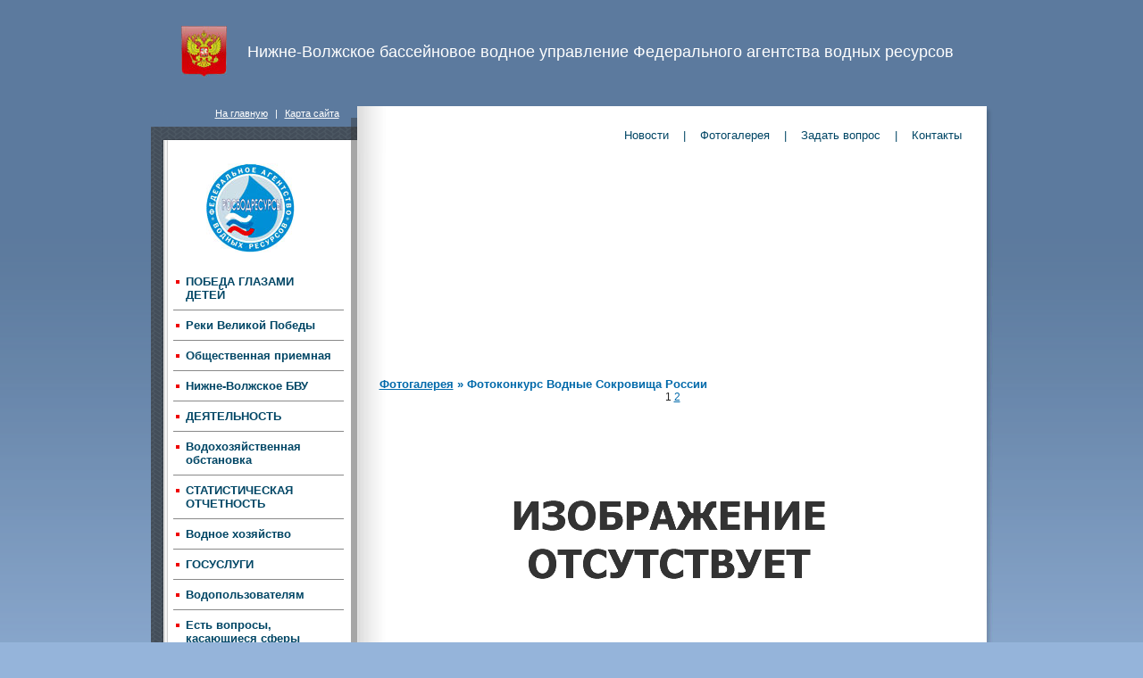

--- FILE ---
content_type: text/html; charset=utf-8
request_url: http://www.nvbvu.ru/media/image-album/7490?view=paged
body_size: 24828
content:
<!DOCTYPE html PUBLIC "-//W3C//DTD XHTML 1.0 Transitional//EN" "http://www.w3.org/TR/xhtml1/DTD/xhtml1-transitional.dtd">
<html xmlns="http://www.w3.org/1999/xhtml">
<head>
<meta http-equiv="Content-Type" content="text/html; charset=utf-8" />
<title>Нижне-Волжское БВУ -

	
	Фотогалерея		 
	 - 	
	Фотоконкурс Водные Сокровища России		 
	</title>
<link href="/skins/default/css/style.css" rel="stylesheet" type="text/css" />
<link href="/skins/default/css/style-main.css" rel="stylesheet" type="text/css" />
<script language="javascript" src="/modules/common/jquery/jquery-1.3.2.min.js"></script>
<script language="javascript" src="/modules/common/jquery/jquery.tools.min.js"></script>
<script language="javascript" type="text/javascript" src="/skins/default/js/main.js"></script>

<link href="/skins/default/css/style.css" media="screen" rel="stylesheet" type="text/css" />
<link href="/skins/default/css/style-main.css"  media="screen" rel="stylesheet" type="text/css" />
<link rel="stylesheet" type="text/css" media="print" href="/skins/default/css/print.css" />

</head>

<body>
<div class="glow">	
<div class="main">
	<div class="top">
		<div class="logo"><a href="/"><img src="/skins/default/images/logo.jpg" alt="Нижне-Волжское БВУ" width="51" height="58" title="на главную страницу" /></a></div>
		<div class="top-text">Нижне-Волжское бассейновое водное управление Федерального агентства водных ресурсов<br />
		</div>
	</div>
	<div class="below-top">
		<div class="two-links">
			<a href="/" title="На главную страницу">На главную</a>
			<span>|</span>
			<a href="/sitemap" title="Карта сайта">Карта сайта</a>
		</div>
		<div class="top-menu">
			<a href="/info/feed/11" title="Новости">Новости</a>
			<span>|</span> 
			<a href="/media/folder/123" title="Фотогалерея">Фотогалерея</a>
			<span>|</span> 
			<a href="/faq/ask" title="Задать вопрос">Задать вопрос</a>
			<span>|</span>
			<a href="/info/article/7" title="Контакты">Контакты</a> </div>
	</div>

	<div class="right">
		<object data="/skins/default/flash/flash1.swf" type="application/x-shockwave-flash"  width="658" height="241" class="top">
			<param name="movie" value="/skins/default/flash/flash1.swf" />
			<param name="quality" value="high" />
			<param name="loop" value="true" />
			<param name="play" value="true" />
			<param name="wmode" value="opaque" />
		</object>
		
		<h1 class="header">
			<a href="/media/folder/123">
			Фотогалерея</a> » 
	

			 Фотоконкурс Водные Сокровища России		 
	
		</h1>
		<div style="text-align:center">			<span>1</span>
				<a href="/media/image-album/7490?current=2&view=paged">2</a>
	</div>

<div style="text-align:center"><img style="margin:4px 0" src="/files/thumbs/15676/w570d" alt="brand-17.svg" /></div>

<div style="text-align:center">			<span>1</span>
				<a href="/media/image-album/7490?current=2&view=paged">2</a>
	</div>		<div class="end"></div>
	</div>
	<div class="left">
		<div>
			<div class="logo2"><a href="http://voda.mnr.gov.ru/" target="_blank" title="Росводресурсы"><img src="/skins/default/images/logo2.jpg" alt="Росводресурсы" width="99" height="100" border="0" /></a></div>
				 <div class="menu_item ">
	 	<a href="/info/article/23203" >ПОБЕДА ГЛАЗАМИ ДЕТЕЙ</a>
	 		 </div>
	 <div class="menu_item ">
	 	<a href="/info/article/15753" >Реки Великой Победы</a>
	 		 </div>
	 <div class="menu_item ">
	 	<a href="/info/category/8" >Общественная приемная</a>
	 		 		
			<div class="popup" style="display:none;">
									<a href="/info/article/10" title="График личного приема граждан">График личного приема граждан</a>
									<a href="/forms/form/19" title="Информация о фактах проявления коррупции">Информация о фактах проявления коррупции</a>
									<a href="/media/files-folder/17589" title="Общероссийский день приема граждан 2020 ">Общероссийский день приема граждан 2020 </a>
									<a href="/media/files-folder/14723" title="Общероссийский день приема граждан 2019 ">Общероссийский день приема граждан 2019 </a>
									<a href="/media/files-folder/12079" title="Общероссийский день приема граждан 2018 ">Общероссийский день приема граждан 2018 </a>
									<a href="/media/files-folder/8239" title="Общероссийский день приема граждан 2017 ">Общероссийский день приема граждан 2017 </a>
									<a href="/info/feed/291" title="Информация о мерах противодействию коррупции">Информация о мерах противодействию коррупции</a>
									<a href="/info/article/7294" title="Обзор обращений граждан">Обзор обращений граждан</a>
										
			</div>
			 </div>
	 <div class="menu_item ">
	 	<a href="/info/category/5" >Нижне-Волжское БВУ</a>
	 		 		
			<div class="popup" style="display:none;">
									<a href="/info/article/6" title="Положение о Нижне-Волжском БВУ">Положение о Нижне-Волжском БВУ</a>
									<a href="/info/article/7" title="Адрес">Адрес</a>
									<a href="/info/article/14" title="Территория деятельности">Территория деятельности</a>
									<a href="/info/category/32690" title="Структура">Структура</a>
									<a href="/info/article/17" title="Федеральные государственные учреждения">Федеральные государственные учреждения</a>
									<a href="/info/feed/271" title="Мероприятия">Мероприятия</a>
									<a href="/info/article/230" title="Время приема физических и юридических лиц">Время приема физических и юридических лиц</a>
									<a href="/info/article/907" title="Банковские реквизиты">Банковские реквизиты</a>
										
			</div>
			 </div>
	 <div class="menu_item ">
	 	<a href="/info/category/31490" >ДЕЯТЕЛЬНОСТЬ</a>
	 		 		
			<div class="popup" style="display:none;">
									<a href="/info/category/31491" title="Границы водных объектов">Границы водных объектов</a>
										
			</div>
			 </div>
	 <div class="menu_item ">
	 	<a href="/info/category/18486" >Водохозяйственная обстановка</a>
	 		 		
			<div class="popup" style="display:none;">
									<a href="/info/category/31941" title="Режимы работы водохранилищ">Режимы работы водохранилищ</a>
									<a href="/info/category/31942" title="Водохозяйственная обстановка на водохранилищах">Водохозяйственная обстановка на водохранилищах</a>
										
			</div>
			 </div>
	 <div class="menu_item ">
	 	<a href="/info/category/2847" >СТАТИСТИЧЕСКАЯ ОТЧЕТНОСТЬ</a>
	 		 		
			<div class="popup" style="display:none;">
									<a href="/info/category/2848" title="СВЕДЕНИЯ ОБ ИСПОЛЬЗОВАНИИ ВОДЫ">СВЕДЕНИЯ ОБ ИСПОЛЬЗОВАНИИ ВОДЫ</a>
									<a href="/info/category/4445" title="СВЕДЕНИЯ О ВЫПОЛНЕНИИ ВОДООХРАННЫХ МЕРОПРИЯТИЙ">СВЕДЕНИЯ О ВЫПОЛНЕНИИ ВОДООХРАННЫХ МЕРОПРИЯТИЙ</a>
										
			</div>
			 </div>
	 <div class="menu_item ">
	 	<a href="/info/category/199" >Водное хозяйство</a>
	 		 		
			<div class="popup" style="display:none;">
									<a href="/info/category/7594" title="Информационное обеспечение в области водных ресурсов">Информационное обеспечение в области водных ресурсов</a>
									<a href="/info/category/202" title="Государственный мониторинг водных объектов">Государственный мониторинг водных объектов</a>
									<a href="/info/category/203" title="Государственный водный реестр">Государственный водный реестр</a>
									<a href="/media/files-folder/206" title="Обеспечение безопасности ГТС подведомственные Росводресурсам">Обеспечение безопасности ГТС подведомственные Росводресурсам</a>
									<a href="/media/files-folder/8197" title="СКИОВО">СКИОВО</a>
									<a href="/media/files-folder/31747" title="Корректировка квот забора (изъятия) водных ресурсов из водных объектов и сброса сточных вод, соответствующих нормативам качества">Корректировка квот забора (изъятия) водных ресурсов из водных объектов и сброса сточных вод, соответствующих нормативам качества</a>
									<a href="/info/category/23012" title="Квоты забора (изъятия) водных ресурсов из водных объектов и сброса сточных вод, соответствующих нормативам качества,и сведения о наличии недораспределенного объема забора (изъятия) водных ресурсов из водных объектов и сброса сточных вод">Квоты забора (изъятия) водных ресурсов из водных объектов и сброса сточных вод, соответствующих нормативам качества,и сведения о наличии недораспределенного объема забора (изъятия) водных ресурсов из водных объектов и сброса сточных вод</a>
										
			</div>
			 </div>
	 <div class="menu_item ">
	 	<a href="/info/category/7125" >ГОСУСЛУГИ</a>
	 		 		
			<div class="popup" style="display:none;">
									<a href="/info/category/7126" title="Предоставление сведений из государственного водного реестра и копий документов, содержащих сведения, включенные в государственный водный реестр">Предоставление сведений из государственного водного реестра и копий документов, содержащих сведения, включенные в государственный водный реестр</a>
									<a href="/info/category/7141" title="Предоставление права пользования водными объектами на основании договора водопользования, в том числе заключенного по результатам аукциона, по оформлению перехода прав и обязанностей по договорам водопользования или решения о предоставлении водных объекто">Предоставление права пользования водными объектами на основании договора водопользования, в том числе заключенного по результатам аукциона, по оформлению перехода прав и обязанностей по договорам водопользования или решения о предоставлении водных объекто</a>
									<a href="/info/category/7140" title="Выдача разрешения на создание искусственного земельного участка на водном объекте">Выдача разрешения на создание искусственного земельного участка на водном объекте</a>
										
			</div>
			 </div>
	 <div class="menu_item ">
	 	<a href="/info/category/31329" >Водопользователям</a>
	 		 </div>
	 <div class="menu_item ">
	 	<a href="/info/article/25445" >Есть вопросы, касающиеся сферы водопользования?</a>
	 		 </div>
	 <div class="menu_item ">
	 	<a href="/info/category/14336" >Определение границ зон затопления, подтопления</a>
	 		 		
			<div class="popup" style="display:none;">
									<a href="/media/files-folder/14337" title="Нормативно-правовая база">Нормативно-правовая база</a>
									<a href="/media/files-folder/14430" title="Планы-графики установления зон затопления, подтопления">Планы-графики установления зон затопления, подтопления</a>
									<a href="/info/category/14943" title="Приказы об установленнии зон затопления, подтопления">Приказы об установленнии зон затопления, подтопления</a>
										
			</div>
			 </div>
	 <div class="menu_item ">
	 	<a href="/info/category/41" >Водные ресурсы</a>
	 		 		
			<div class="popup" style="display:none;">
									<a href="/info/article/42" title="Бассейн р. Волга">Бассейн р. Волга</a>
									<a href="/info/article/47" title="Бассейн р. Урал">Бассейн р. Урал</a>
									<a href="/info/article/49" title="Бассейн р. Дон">Бассейн р. Дон</a>
									<a href="/info/article/50" title="Международное сотрудничество">Международное сотрудничество</a>
										
			</div>
			 </div>
	 <div class="menu_item ">
	 	<a href="/info/category/51" >Предоставление прав пользования водными объектами </a>
	 		 		
			<div class="popup" style="display:none;">
									<a href="/media/files-folder/9846" title="Информация о предоставлении водных объектов в пользование">Информация о предоставлении водных объектов в пользование</a>
									<a href="/info/category/188" title="Нормативно-правовая база">Нормативно-правовая база</a>
									<a href="/info/category/132" title="Аукционы по приобретению права на заключение договора водопользования">Аукционы по приобретению права на заключение договора водопользования</a>
										
			</div>
			 </div>
	 <div class="menu_item ">
	 	<a href="/info/category/18925" >Регламент бюджетных проектировок на 2026 год и плановый период 2027-2028 гг.(субвенции)</a>
	 		 </div>
	 <div class="menu_item ">
	 	<a href="/info/category/29398" >Регламент бюджетных проектировок на 2026-2028 года и плановый период до 2030 года.(капитальное строительство)</a>
	 		 </div>
	 <div class="menu_item ">
	 	<a href="/info/category/30473" >Регламент бюджетных проектировок на 2026 год и плановый период 2027-2028 годов (субвенции - защита от наводнений)</a>
	 		 </div>
	 <div class="menu_item ">
	 	<a href="/info/category/31159" >Регламент бюджетных проектировок на 2026 год и плановый период 2027-2028 годов (субвенции - ФП Вода России)</a>
	 		 </div>
	 <div class="menu_item ">
	 	<a href="/media/files-folder/18256" >Перечень нормативных правовых актов (их отдельных положений),содержащих обязательные требования</a>
	 		 </div>
	 <div class="menu_item ">
	 	<a href="/info/category/78" >БАССЕЙНОВЫЕ  СОВЕТЫ</a>
	 		 		
			<div class="popup" style="display:none;">
									<a href="/info/category/79" title="БАССЕЙНОВЫЙ СОВЕТ НИЖНЕВОЛЖСКОГО БАССЕЙНОВОГО ОКРУГА">БАССЕЙНОВЫЙ СОВЕТ НИЖНЕВОЛЖСКОГО БАССЕЙНОВОГО ОКРУГА</a>
									<a href="/info/category/103" title="БАССЕЙНОВЫЙ СОВЕТ УРАЛЬСКОГО БАССЕЙНОВОГО ОКРУГА">БАССЕЙНОВЫЙ СОВЕТ УРАЛЬСКОГО БАССЕЙНОВОГО ОКРУГА</a>
										
			</div>
			 </div>
	 <div class="menu_item ">
	 	<a href="/info/category/585" >Государственная гражданская служба</a>
	 		 		
			<div class="popup" style="display:none;">
									<a href="/info/article/1205" title="Образцы и формы документов, представляемых для участия в конкурсе на замещение вакантной должности.">Образцы и формы документов, представляемых для участия в конкурсе на замещение вакантной должности.</a>
									<a href="/media/files-folder/6364" title="Объявления о заседаниях Комиссии по соблюдению требований к служебному поведению и урегулированию конфликта интересов в Нижне-Волжском бассейновом водном управлении">Объявления о заседаниях Комиссии по соблюдению требований к служебному поведению и урегулированию конфликта интересов в Нижне-Волжском бассейновом водном управлении</a>
									<a href="/info/category/15631" title=" Конкурсы на замещение вакантной должности"> Конкурсы на замещение вакантной должности</a>
									<a href="/info/article/27260" title="Информация о результатах конкурса">Информация о результатах конкурса</a>
										
			</div>
			 </div>
	 <div class="menu_item ">
	 	<a href="/info/category/69" >Размещение заказов по 44-ФЗ</a>
	 		 </div>
	 <div class="menu_item ">
	 	<a href="/info/category/74" >Документы</a>
	 		 		
			<div class="popup" style="display:none;">
									<a href="/info/category/1071" title="Законодательство">Законодательство</a>
									<a href="/info/category/1069" title="Письма">Письма</a>
									<a href="/media/files-folder/7630" title="Приказы">Приказы</a>
									<a href="/media/files-folder/17637" title="Распоряжения">Распоряжения</a>
										
			</div>
			 </div>
	 <div class="menu_item ">
	 	<a href="/info/category/4804" >Противодействие коррупции</a>
	 		 		
			<div class="popup" style="display:none;">
									<a href="/info/category/4805" title="Нормативные правовые и иные акты в сфере противодействия коррупции">Нормативные правовые и иные акты в сфере противодействия коррупции</a>
									<a href="/info/category/4812" title="Антикоррупционная экспертиза ">Антикоррупционная экспертиза </a>
									<a href="/info/category/4816" title="Методические материалы">Методические материалы</a>
									<a href="/info/category/4823" title="Формы документов, связанных с противодействием коррупции, для заполнения">Формы документов, связанных с противодействием коррупции, для заполнения</a>
									<a href="/info/category/4832" title="Cведения о доходах, об имуществе и обязательствах имущественного характера">Cведения о доходах, об имуществе и обязательствах имущественного характера</a>
									<a href="/media/files-folder/7351" title="Комиссия по соблюдению требований к служебному поведению государственных гражданских служащих и урегулированию конфликта интересов">Комиссия по соблюдению требований к служебному поведению государственных гражданских служащих и урегулированию конфликта интересов</a>
									<a href="/info/category/4835" title="Обратная связь для сообщений о фактах коррупции">Обратная связь для сообщений о фактах коррупции</a>
									<a href="/info/article/7687" title="Что нужно знать о коррупции (памятка)">Что нужно знать о коррупции (памятка)</a>
										
			</div>
			 </div>
	 <div class="menu_item last">
	 	<a href="/info/category/21824" >Гражданская оборона</a>
	 		 		
			<div class="popup" style="display:none;">
									<a href="/media/files-folder/21825" title="Информационные памятки">Информационные памятки</a>
										
			</div>
			 </div>
		</div>
		<div class="photo">
			<div class="link"><a href="/media/folder/123" title="Фотогалерея">Фотогалерея</a></div>
			<div class="img"> <a href="/media/folder/123" title="Фотогалерея"> <img src="/skins/default/images/img_left_photo.jpg" alt="Фотогалерея" /> </a> </div>
		</div>
		<div class="left_cont"> <span>Контакты</span><br /><p>400001, г. Волгоград, ул. Профсоюзная, 30. Телефон: (8442) 94-86-62</p><p>E-mail:&nbsp;nvbvu@yandex.ru</p><p>&nbsp;</p></div>
	</div>
	<div class="end"></div>
	
	<div class="bottom">
				<div class="web"><a href="http://web-decision.ru" title="Создание сайтов" target="_blank">Создание сайта - «Веб-решение»</a></div>
				<div class="counter"><!--LiveInternet counter--><script type="text/javascript"><!--
document.write("<a href='http://www.liveinternet.ru/click' "+
"target=_blank><img src='http://counter.yadro.ru/hit?t24.1;r"+
escape(document.referrer)+((typeof(screen)=="undefined")?"":
";s"+screen.width+"*"+screen.height+"*"+(screen.colorDepth?
screen.colorDepth:screen.pixelDepth))+";u"+escape(document.URL)+
";"+Math.random()+
"' alt='' title='LiveInternet: показано число посетителей за"+
" сегодня' "+
"border=0 width=88 height=15><\/a>")//--></script><!--/LiveInternet-->
</div>
	
	</div>
</div>
</div>

<div class="simple_overlay" id="gallery">
	<a class="prev-gal">Пред.</a>
	<a class="next-gal">След.</a>
	<div class="info"></div>
	<img class="progress" src="/skins/default/images/loading.gif" />
</div>
</body>
</html>


--- FILE ---
content_type: text/css
request_url: http://www.nvbvu.ru/skins/default/css/style.css
body_size: 7340
content:
body {margin:0; padding:0; font-family:Arial, Helvetica, sans-serif; font-size:12px; color:#242424; background-color:#95b4da;background-image:url(../images/bg_body.png); background-repeat:repeat-x }



div.main{width:943px; margin:0 auto; position:relative;background-image:url(../images/bg_main.jpg); position:relative; background-position:224px 100%; background-repeat:no-repeat; }



div.top{ height:119px; position:relative; background-image:url(../images/bg_body.png); background-repeat:repeat-x}

div.logo{position:absolute; left:34px; top:29px;}

div.top-text{position:absolute; left:108px; top:48px; font-size:18px; color:#FFFFFF}

div.below-top {position:relative; height:53px; background-image:url(../images/bg_below_top.png);}

div.two-links{position:absolute; top:2px; left:72px; font-size:11px; color:#FFFFFF}

div.two-links a{color:#FFFFFF; text-decoration:underline;}

div.two-links a:link{color:#FFFFFF; text-decoration:underline;}

div.two-links a:visited{color:#FFFFFF; text-decoration:underline;}

div.two-links a:hover{color:#FFFFFF; text-decoration:none;}

div.two-links span{padding:0 5px 0 5px;}

div.index{left:85px;}

div.top-menu{position:absolute; right:35px; top:25px; text-align:right; color:#004665; font-size:13px;}

div.top-menu a {color:#004665; text-decoration:none;}

div.top-menu a:link {color:#004665; text-decoration:none;}

div.top-menu a:visited {color:#004665; text-decoration:none;}

div.top-menu a:hover {color:#004665; text-decoration:underline;}

div.top-menu span{padding:0 12px 0 12px;}



div.glow{background-image:url(../images/bg_content_100.jpg); background-position:100% 0%; background-repeat:repeat-y; min-height:600px;width:943px; margin:0 auto;}



div.right{float:right; width:657px;  background-image:url(../images/bg_content_top.jpg); background-position:0% 0%; background-repeat:no-repeat; min-height:600px; padding:0 30px 0 25px; overflow:hidden; position:relative; }
.print{margin-top:20px; margin-bottom:20px}
.print img{float:left; margin-right:5px; margin-top:-2px}




div.end{font-size:1px; height:1px; clear:both; float:none;}

object.top{margin-bottom:10px;}



div.news{float:right; position:relative; background-color:#cce1ee; width:200px; margin:0 0 20px 20px}

div.news div{background-image:url(../images/bg_news_top.png); background-position:0% 0%; background-repeat:no-repeat;position:relative;}

div.news div div{background-image:url(../images/bg_news_bottom.jpg); background-position:0% 100%; background-repeat:no-repeat; min-height:330px; padding:0 13px 0 13px;font-size:11px;position:relative;}



h1{color:#0069aa; margin:0; font-size:13px;}

div.news div div span.zag{font-size:13px; font-weight:bold; color:#0069aa; display:block; marging:0;

padding:25px 0 10px 0; background-color:transparent}

div.news div div  span{background-color:#0069aa; color:#FFFFFF; display:block; margin-bottom:5px; width:72px; font-size:11px; text-align:center; padding:2px 0 2px 0; }

div.alignright{text-align:right;}

div.news div.alignright{margin:0 0 15px 0; background-color:trancperent; background-image:none; min-height:1px; padding:0; font-size:11px }

div.news span.zag-territory{padding:9px 0 115px 0; margin:0; display:block; background-color:transparent; background-image:none; font-size:13px; font-weight:bold; color:#0069aa;}

div.news div.link-territory{position:absolute; left:25px; bottom:20px; width:146px; height:88px; margin:0; padding:0; background-image:none; background-color:transparent; min-height:1px}



div.left{float:right; width:231px;  position:relative; font-size:13px}

div.left div{background-color:#FFFFFF; width:224px; background-image:url(../images/bg_left_menu.png); background-position:0% 0%; background-repeat:repeat-y;}

div.left div.logo2{padding:11px 0 25px 0; text-align:center; margin:0 auto; border:none; background-color:transparent; width:99px; background-image:none }

div.left div div{margin:0 0px 9px 25px; padding:0 14px 9px 14px;border-bottom:1px solid #898989; position:relative; width:163px; background-image:none;background-image:url(../images/flag.gif); background-position:3px 6px; background-repeat:no-repeat; font-size:10pt; font-weight:bold;}

div.left a{color:#004665; text-decoration:none;}

div.left a:link{color:#004665; text-decoration:none;}

div.left a:visited{color:#004665; text-decoration:none;}

div.left a:hover{color:#004665; text-decoration:underline;}

div.left div.last{border-bottom:none; margin-bottom:0px; padding-bottom:95px}

div.left div.aktiv a{font-weight:bold;}

div.left div div div {position:absolute; margin:0; padding:0; width:229px; padding:10px 15px 10px 15px; border:1px solid #a6a6a6; right:-270px; z-index:999; top:-10px;  background-image:none}

div.left div div div a{display:block; margin-bottom:8px; font-size:8pt; font-weight:normal; text-decoration:underline;}

div.left div div div a:link{ font-size:8pt; font-weight:normal; text-decoration:underline;}

div.left div div div a:visited{font-size:8pt; font-weight:normal; text-decoration:underline;}

div.left div div div a:hover{ font-size:8pt; font-weight:normal; text-decoration:none;}

div.left div.photo{position:relative; width:231px; margin:0; padding:0; background-image:url(../images/bg_photo.png); background-color:transparent; height:192px;}





div.left div.photo div.img{position:absolute; right:12px; bottom:0px; margin:0; padding:0; background-image:none; background-color:transparent; border:none}

div.left div.photo div.link{position:absolute; left:59px; top:35px; margin:0; padding:0; background-color:transparent; background-image:none; border:none}

div.left div.photo div.link a{color:#FFFFFF; text-decoration:none; font-size:14px; font-weight:bold;}

div.left div.photo div.link a:link{color:#FFFFFF; text-decoration:none; }

div.left div.photo div.link a:visited{color:#FFFFFF; text-decoration:none; }

div.left div.photo div.link a:hover{color:#FFFFFF; text-decoration:underline; }



div.left div.left_cont{height:120px; background-image:url(../images/bg_left_contact.jpg); background-position:100% 0%; background-repeat:no-repeat; padding:30px 12px 0 83px; margin:0; border:none; overflow:hidden; font-size:11px; background-color:transparent; width:136px}

div.left div.left_cont span{display:block; color:#0768bd; font-size:14px; font-weight:bold;}







div.bottom{height:70px; position:relative;}





a img{border:none;}

a {color:#0069aa; text-decoration:underline;}

a:link {color:#0069aa; text-decoration:underline;}

a:visited {color:#0069aa; text-decoration:underline;}

a:hover {color:#0069aa; text-decoration:none;}



div.web{position:absolute; left:40px; bottom:28px; font-size:11px;}

div.web a{color:#004665; text-decoration:underline;}

div.web a:link{color:#004665; text-decoration:underline;}

div.web a:visited{color:#004665; text-decoration:underline;}

div.web a:hover{color:#004665; text-decoration:none;}



div.counter{position:absolute; right:33px; bottom:23px;}





.ask {margin:20px 0 0 0; padding:0;}

.ask  input{border:1px solid #333333; width:200px; margin-left:10px}

.ask  textarea {border:1px solid #333333; width:200px; height:100px;margin-left:10px}

.ask sup{color:red; font-weight:bold}

.tbl_form1{width:100%;}
.tbl_form1 td{padding:7px; vertical-align:top;}
.tbl_form1 input{width:100%;}
.tbl_form1 textarea{width:100%;}

.er1{color:#ff0000; font-size:11px;}

--- FILE ---
content_type: text/css
request_url: http://www.nvbvu.ru/skins/default/css/style-main.css
body_size: 1953
content:
.simple_overlay {
	
	/* must be initially hidden */
	display:none;
	
	/* place overlay on top of other elements */
	z-index:10000;
	
	/* styling */
	background-color:#333;
	
	width:675px;
	/*min-height:200px;*/
	border:1px solid #666;
	
	/* CSS3 styling for latest browsers */
	/*-moz-box-shadow:0 0 90px 5px #000;
	-webkit-box-shadow: 0 0 90px #000;	*/
}

/* close button positioned on upper right corner */
.simple_overlay .close {
	background-image:url(/skins/default/images/close.png);
	position:absolute;
	right:-15px;
	top:-15px;
	cursor:pointer;
	height:35px;
	width:35px;
}

/* the large image. we use a gray border around it */
#img {
	border:1px solid #666;
}

/* "next image" and "prev image" links */
.next-gal, .prev-gal {
	
	/* absolute positioning relative to the overlay */
	position:absolute;
	top:40%;	
	border:1px solid #666;	
	cursor:pointer;
	display:block;
	padding:10px 20px;
	color:#fff;
	font-size:11px;
	
	/* upcoming CSS3 features */
	-moz-border-radius:5px;
	-webkit-border-radius:5px;	
}

.prev-gal {
	left:0;
	border-left:0;
	-moz-border-radius-topleft:0;
	-moz-border-radius-bottomleft:0;
	-webkit-border-bottom-left-radius:0;
	-webkit-border-top-left-radius:0;
}

.next-gal {
	right:-1px;
	border-right:0;
	-moz-border-radius-topright:0;
	-moz-border-radius-bottomright:0;
	-webkit-border-bottom-right-radius:0;
	-webkit-border-top-right-radius:0;	
}

.next-gal:hover, .prev-gal:hover {
	text-decoration:underline;
	background-color:#000;
}

/* when there is no next or previous link available this class is added */
#gallery .disabled {
	visibility:hidden;		
}

/* the "information box" */
#gallery .info {
	position:absolute;
	bottom:0;
	left:0;	
	padding:10px 15px;
	color:#fff;
	font-size:11px;
	border-top:1px solid #666;
}

#gallery .info strong {
	display:block;	
}

/* progress indicator (animated gif). should be initially hidden */
#gallery .progress {
	position:absolute;
	top:45%;
	left:50%;
	display:none;
}


--- FILE ---
content_type: application/javascript
request_url: http://www.nvbvu.ru/skins/default/js/main.js
body_size: 882
content:
$(document).ready(function(){
		popupToHide = 0;
		$('div.menu_item').mouseover(function(){
			popup = $(this).find('div.popup');
			$('div.menu_item .popup').hide();
			if (popup.size() > 0) {
				popupToHide = 0;
				popup.show();
			}			
		});
		$('div.menu_item').mouseout(function(){
			popup = $(this).find('div.popup');
			if (popup.size() > 0) {
				popupToHide = popup;
				setTimeout(hideDelayed, 1000);
			}	
		});
		function hideDelayed() {
			if (0 != popupToHide) {
				popupToHide.hide();
				popupToHide = 0;
			}
		}
		
		if ($("a.popin-img[rel='gal']").size() > 0) {
			$("a.popin-img[rel='gal']").overlay({
				target: '#gallery',
				expose: "#111"
			}).gallery({
				disabledClass: 'inactive',
				prev: '.prev-gal',
				next: '.next-gal',
				template: '<strong>${title}</strong> <span>Изображение ${index} из ${total}</span>'
			}); 
		}
		
	});